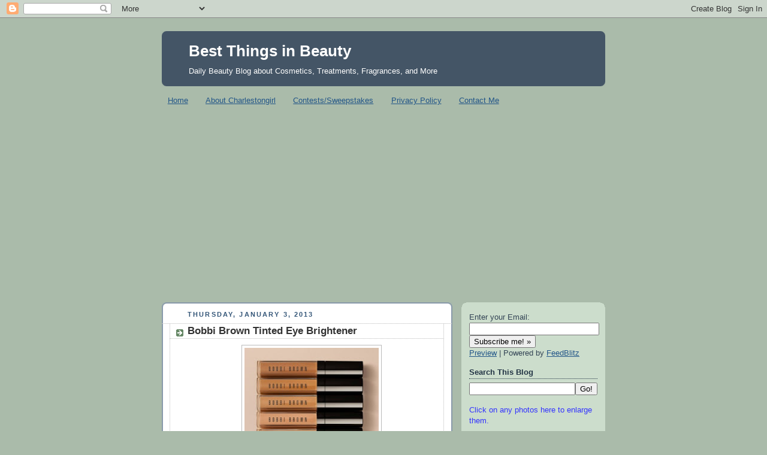

--- FILE ---
content_type: text/html; charset=utf-8
request_url: https://www.google.com/recaptcha/api2/aframe
body_size: 267
content:
<!DOCTYPE HTML><html><head><meta http-equiv="content-type" content="text/html; charset=UTF-8"></head><body><script nonce="RbIZJUQtqNhxi1c50mswOw">/** Anti-fraud and anti-abuse applications only. See google.com/recaptcha */ try{var clients={'sodar':'https://pagead2.googlesyndication.com/pagead/sodar?'};window.addEventListener("message",function(a){try{if(a.source===window.parent){var b=JSON.parse(a.data);var c=clients[b['id']];if(c){var d=document.createElement('img');d.src=c+b['params']+'&rc='+(localStorage.getItem("rc::a")?sessionStorage.getItem("rc::b"):"");window.document.body.appendChild(d);sessionStorage.setItem("rc::e",parseInt(sessionStorage.getItem("rc::e")||0)+1);localStorage.setItem("rc::h",'1769899010048');}}}catch(b){}});window.parent.postMessage("_grecaptcha_ready", "*");}catch(b){}</script></body></html>